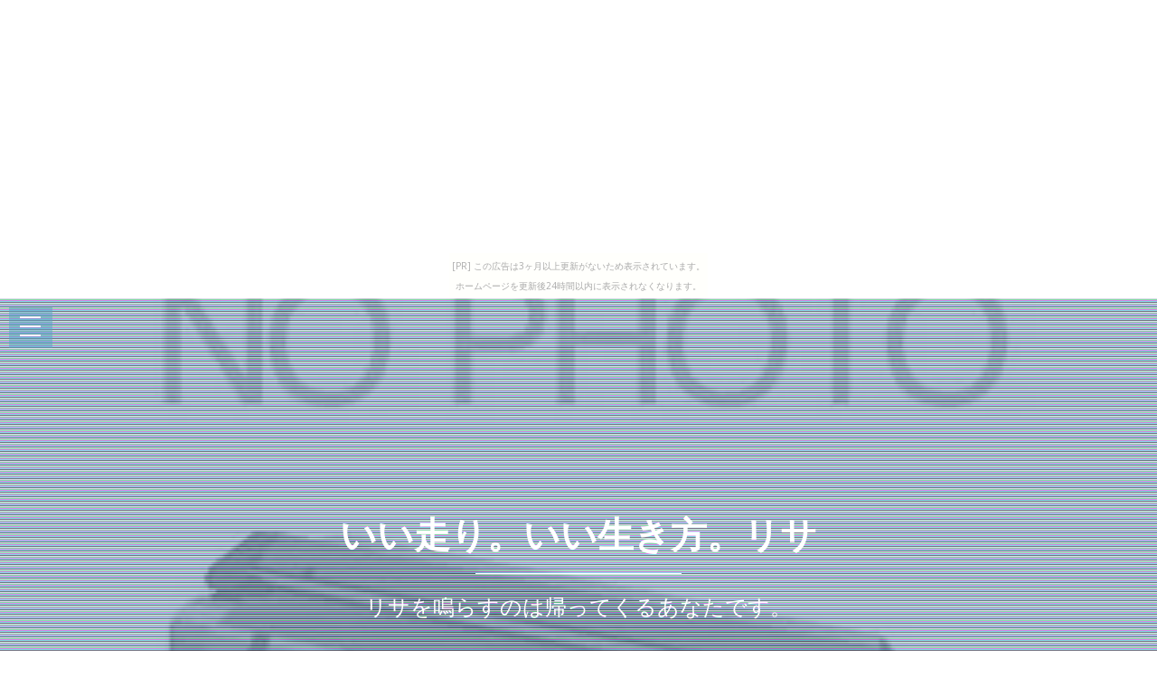

--- FILE ---
content_type: text/html
request_url: http://favo8hful.moto-nari.com/incretinclicky/index.html
body_size: 4354
content:
<!DOCTYPE html>
<html>

<head>
	<title>いい走り。いい生き方。リサ</title>
	<meta charset="UTF-8">
	<meta http-equiv="X-UA-Compatible" content="IE=edge">
	<meta name="description" content="リサを鳴らすのは帰ってくるあなたです。">
	<meta name="keywords" content="リサ">
	<meta content="width=device-width, initial-scale=1, maximum-scale=1, user-scalable=no" name="viewport">
	<link rel="shortcut icon" type="image/x-icon" href="./favicon.ico">
	<link rel="alternate" type="application/rss+xml" title="いい走り。いい生き方。リサ" href="http://favo8hful.moto-nari.com/incretinclicky/sitemap.xml">
	<link rel="stylesheet" href="https://maxcdn.bootstrapcdn.com/bootstrap/3.3.7/css/bootstrap.min.css">
	<link rel="stylesheet" href="https://maxcdn.bootstrapcdn.com/font-awesome/4.7.0/css/font-awesome.min.css">
	<link rel="stylesheet" href="https://unpkg.com/jpncss@latest/dist/bootstrap/jpn.min.css">
	<link rel="stylesheet" href="main.css" media="screen">
</head>

<body><script type="text/javascript" charset="utf-8" src="//asumi.shinobi.jp/encount"></script><div style="text-align: center;"><div style="display: inline-block; position: relative; z-index: 9999;"><script type="text/javascript" charset="utf-8" src="//asumi.shinobi.jp/fire?f=435"></script><script type="text/javascript" charset="utf-8" src="/__sys__inactive_message.js"></script></div></div>
  <div class="menu-area">
    <div id="dl-menu" class="dl-menuwrapper">
      <button class="dl-trigger">Open Menu</button>
      <ul class="dl-menu">
        <li><a href="#intro">Home</a></li>
        <li><a href="#new">New</a></li>
        <li><a href="#ranking">ranking</a></li>
        <li><a href="#popular">popular</a></li>
        <li><a href="#contact">Contact</a></li>
      </ul>
    </div>
  </div>

  <div id="intro">
    <style>#intro:before{background-image:url(https://thumbnail.image.rakuten.co.jp/@0_mall/printus/cabinet/193/tns-636078.jpg?_ex=700x700);}</style>
    <div class="img_color_top"></div>
    <div class="intro-text">
      <div class="container">
        <div class="row">
          <div class="col-md-12">
            <div class="brand">
              <h1><a href="index.html">いい走り。いい生き方。リサ</a></h1>
              <div class="line-spacer"></div>
              <p><span>リサを鳴らすのは帰ってくるあなたです。</span></p>
            </div>
          </div>
        </div>
      </div>
    </div>
  </div>

  <!-- new -->
  <section id="new" class="home-section bg-white">
    <div class="container">
      <div class="row">
        <div class="col-md-offset-2 col-md-8">
          <div class="section-heading">
            <h2>新着アイテム</h2>
            <p>人気のリサ関連商品を毎日入荷しています</p>
          </div>
        </div>
      </div>
      <div class="row">
        <div class="col-xs-12 col-sm-3 col-md-3 col-lg-3">
          <div class="box-team wow bounceInDown" data-wow-delay="0.1s">
            <a href="item1.html"><img src="https://thumbnail.image.rakuten.co.jp/@0_mall/printus/cabinet/193/tns-636078.jpg?_ex=320x320" alt="" class="img-responsive img_color" /><p>リコー(RICOH) IPSiOトナー タイプ 9800 日本製リサイクルトナー IPSiO CX8800 8800M 9800 9800M【メール便不可】【送料無料】【代引不可】【メーカー直送品】 シアン【あす楽対応】</p></a>
          </div>
        </div>

        <div class="col-xs-12 col-sm-3 col-md-3 col-lg-3" data-wow-delay="0.3s">
          <div class="box-team wow bounceInDown">
            <a href="item2.html"><img src="https://thumbnail.image.rakuten.co.jp/@0_mall/tokyoink/cabinet/recycle_toner/nec/mono/img60891318.jpg?_ex=320x320" alt="" class="img-responsive img_color" /><p>NEC エヌイーシー トナーカートリッジPR-L4600-12 (PRL460012) MultiWriter4600 リサイクル品リサイクル トナーカートリッジ</p></a>
          </div>
        </div>

        <div class="col-xs-12 col-sm-3 col-md-3 col-lg-3" data-wow-delay="0.5s">
          <div class="box-team wow bounceInDown">
            <a href="item3.html"><img src="https://thumbnail.image.rakuten.co.jp/@0_mall/sou-qp/cabinet/item_20180419_02/3553859_312.jpg?_ex=320x320" alt="" class="img-responsive img_color" /><p>未使用品　纐纈花鳥模様織出し袋帯【リサイクル】【着】 宗sou</p></a>
          </div>
        </div>

        <div class="col-xs-12 col-sm-3 col-md-3 col-lg-3" data-wow-delay="0.7s">
          <div class="box-team wow bounceInDown">
            <a href="item4.html"><img src="https://thumbnail.image.rakuten.co.jp/@0_mall/excellentimports/cabinet/06073616/320982325.jpg?_ex=320x320" alt="" class="img-responsive img_color" /><p>（ローズ） - ダークフィッシュBPAフリー12ピース23cmリサイクル可能なプラスティック厚手の飲みストロー（メーソンジャー用）【楽天海外直送】 - (Rose) - Dakoufish BPA Free 12 Piece 23cm Reusable Plasti</p></a>
          </div>
        </div>

      </div>
    </div>
  </section>

  <!-- spacer -->
  <section id="spacer1" class="home-section spacer">
    <div class="img_color_top"></div>
    <div class="container">
      <div class="row">
        <div class="col-md-12">
          <div class="color-light">
            <h2 class="wow bounceInDown" data-wow-delay="1s">Weekly Ranking Top 5</h2>
            <p class="lead wow bounceInUp" data-wow-delay="2s">リサ関連アイテムの週間売上トップ５</p>
          </div>
        </div>
      </div>
    </div>
  </section>

  <!-- ranking -->
  <section id="ranking" class="home-section bg-white">
    <div class="container">
      <div class="row">
        <div class="col-xs-12 col-sm-6">
          <div class="box-team wow bounceInDown" data-wow-delay="0.1s">
            <a href="item4.html"><img src="https://thumbnail.image.rakuten.co.jp/@0_mall/excellentimports/cabinet/06073616/320982325.jpg?_ex=320x320" alt="" class="img-responsive img_color" /><p>（ローズ） - ダークフィッシュBPAフリー12ピース23cmリサイクル可能なプラスティック厚手の飲みストロー（メーソンジャー用）【楽天海外直送】 - (Rose) - Dakoufish BPA Free 12 Piece 23cm Reusable Plasti</p></a>
          </div>
        </div>

        <div class="col-xs-12 col-sm-6" data-wow-delay="0.3s">
          <div class="box-team wow bounceInDown">
            <a href="item5.html"><img src="https://thumbnail.image.rakuten.co.jp/@0_mall/net-shinei/cabinet/item_20180724_07/3718396_027.jpg?_ex=320x320" alt="" class="img-responsive img_color" /><p>本場泥大島紬100亀甲男物着物アンサンブル【リサイクル】【中古】</p></a>
          </div>
        </div>

      </div>
      <div class="row">
        <div class="col-xs-12 col-sm-4">
          <div class="box-team wow bounceInDown" data-wow-delay="0.1s">
            <a href="item6.html"><img src="https://thumbnail.image.rakuten.co.jp/@0_mall/vectorpremium/cabinet/16620180720/166-801807170133_1.jpg?_ex=320x320" alt="" class="img-responsive img_color" /><p>未使用品 アーバンリサーチ URBAN RESEARCH ブルゾン ロング丈 ジップアップ ミリタリー ウール カーキ 40 メンズ 【中古】【ベクトル 古着】 180720 ブランド古着ベクトルプレミアム店</p></a>
          </div>
        </div>

        <div class="col-xs-12 col-sm-4" data-wow-delay="0.3s">
          <div class="box-team wow bounceInDown">
            <a href="item7.html"><img src="https://thumbnail.image.rakuten.co.jp/@0_mall/mowlift/cabinet/tubtrug/img55912522.jpg?_ex=320x320" alt="" class="img-responsive img_color" /><p>【TUBTRUGS（Lサイズ/Yellow）】タブトラッグス（Lサイズ/イエロー）バケツ　ヨーロッパ　エコ　リサイクル　バッグ　アウトドア　ポップ　キュート　カラー　バリエーション　多サイズ 多色　便利 ランドリー　バス　ゴリラ</p></a>
          </div>
        </div>

        <div class="col-xs-12 col-sm-4" data-wow-delay="0.5s">
          <div class="box-team wow bounceInDown">
            <a href="item8.html"><img src="https://thumbnail.image.rakuten.co.jp/@0_mall/netshopkei/cabinet/item_20180713_06/3623093_096.jpg?_ex=320x320" alt="" class="img-responsive img_color" /><p>リサイクル　抽象模様織出し名古屋帯【送料無料】</p></a>
          </div>
        </div>

      </div>
    </div>
  </section>

  <!-- spacer 2 -->
  <section id="spacer2" class="home-section spacer">
    <div class="img_color_top"></div>
    <div class="container">
      <div class="row">
        <div class="col-md-12">
          <div class="color-light">
            <h2 class="wow bounceInDown" data-wow-delay="1s">Popular items in our shop</h2>
            <p class="lead wow bounceInUp" data-wow-delay="2s">当店で人気のリサ関連アイテム</p>
          </div>
        </div>
      </div>
    </div>
  </section>

  <!-- Popular -->
  <section id="popular" class="home-section bg-gray">
    <div class="container">
      <div class="row">
        <div class="col-xs-6 col-sm-4 col-md-3">
          <a href="item9.html"><span class="square" style="background:url(https://thumbnail.image.rakuten.co.jp/@0_mall/sou-qp/cabinet/item_20180227_03/3465547_079.jpg?_ex=240x240);"></span></a>
        </div>
        <div class="col-xs-6 col-sm-4 col-md-3">
          <a href="item10.html"><span class="square" style="background:url(https://thumbnail.image.rakuten.co.jp/@0_mall/sou-qp/cabinet/item_20180413_07/3544733_316.jpg?_ex=240x240);"></span></a>
        </div>
        <div class="col-xs-6 col-sm-4 col-md-3">
          <a href="item11.html"><span class="square" style="background:url(https://thumbnail.image.rakuten.co.jp/@0_mall/sou-qp/cabinet/item_20180726_03/3723250_340.jpg?_ex=240x240);"></span></a>
        </div>
        <div class="col-xs-6 col-sm-4 col-md-3">
          <a href="item12.html"><span class="square" style="background:url(https://thumbnail.image.rakuten.co.jp/@0_mall/ecosol/cabinet/syouhin//_lpb3t21.jpg?_ex=240x240);"></span></a>
        </div>
        <div class="col-xs-6 col-sm-4 col-md-3">
          <a href="item13.html"><span class="square" style="background:url(https://thumbnail.image.rakuten.co.jp/@0_mall/sou-qp/cabinet/item_20180731_03/3729217_570.jpg?_ex=240x240);"></span></a>
        </div>
        <div class="col-xs-6 col-sm-4 col-md-3">
          <a href="item14.html"><span class="square" style="background:url(https://thumbnail.image.rakuten.co.jp/@0_mall/auc-honesty/cabinet/itemimage/15000/15021.jpg?_ex=240x240);"></span></a>
        </div>
        <div class="col-xs-6 col-sm-4 col-md-3">
          <a href="item15.html"><span class="square" style="background:url(https://thumbnail.image.rakuten.co.jp/@0_mall/threegood-mitsuyoshi/cabinet/ss0069/6202u136579732-0.jpg?_ex=240x240);"></span></a>
        </div>
        <div class="col-xs-6 col-sm-4 col-md-3">
          <a href="item16.html"><span class="square" style="background:url(https://thumbnail.image.rakuten.co.jp/@0_mall/bookfan/cabinet/00195/bk4309498353.jpg?_ex=240x240);"></span></a>
        </div>
        <div class="col-xs-6 col-sm-4 col-md-3">
          <a href="item17.html"><span class="square" style="background:url(https://thumbnail.image.rakuten.co.jp/@0_mall/sou-qp/cabinet/item_20180207_04/3433829_260.jpg?_ex=240x240);"></span></a>
        </div>
        <div class="col-xs-6 col-sm-4 col-md-3">
          <a href="item18.html"><span class="square" style="background:url(https://thumbnail.image.rakuten.co.jp/@0_mall/sou-qp/cabinet/item_20180228_01/3464793_055.jpg?_ex=240x240);"></span></a>
        </div>
        <div class="col-xs-6 col-sm-4 col-md-3">
          <a href="item19.html"><span class="square" style="background:url(https://thumbnail.image.rakuten.co.jp/@0_mall/jnl/cabinet/rbs300/rbs02003.jpg?_ex=240x240);"></span></a>
        </div>
        <div class="col-xs-6 col-sm-4 col-md-3">
          <a href="item20.html"><span class="square" style="background:url(https://thumbnail.image.rakuten.co.jp/@0_mall/vectorpremium/cabinet/10020180705/100-901807040025_1.jpg?_ex=240x240);"></span></a>
        </div>
        <div class="col-xs-6 col-sm-4 col-md-3">
          <a href="item21.html"><span class="square" style="background:url(https://thumbnail.image.rakuten.co.jp/@0_mall/goods-goods/cabinet/product/s/261/sxzvh0ltn9gjci_1.jpg?_ex=240x240);"></span></a>
        </div>
        <div class="col-xs-6 col-sm-4 col-md-3">
          <a href="item22.html"><span class="square" style="background:url(https://thumbnail.image.rakuten.co.jp/@0_mall/route1/cabinet/2015_3_11/t010006148670.jpg?_ex=240x240);"></span></a>
        </div>
        <div class="col-xs-6 col-sm-4 col-md-3">
          <a href="item23.html"><span class="square" style="background:url(https://thumbnail.image.rakuten.co.jp/@0_mall/sou-qp/cabinet/item_20180717_02/3702119_499.jpg?_ex=240x240);"></span></a>
        </div>
        <div class="col-xs-6 col-sm-4 col-md-3">
          <a href="item24.html"><span class="square" style="background:url(https://thumbnail.image.rakuten.co.jp/@0_mall/sou-qp/cabinet/item_20180701_01/3680346_017.jpg?_ex=240x240);"></span></a>
        </div>
        <div class="col-xs-6 col-sm-4 col-md-3">
          <a href="item25.html"><span class="square" style="background:url(https://thumbnail.image.rakuten.co.jp/@0_mall/netshopkei/cabinet/item_20180705_06/3600871_024.jpg?_ex=240x240);"></span></a>
        </div>
        <div class="col-xs-6 col-sm-4 col-md-3">
          <a href="item26.html"><span class="square" style="background:url(https://thumbnail.image.rakuten.co.jp/@0_mall/pasodentsushin/cabinet/t0_ta/tap_s8.jpg?_ex=240x240);"></span></a>
        </div>
        <div class="col-xs-6 col-sm-4 col-md-3">
          <a href="item27.html"><span class="square" style="background:url(https://thumbnail.image.rakuten.co.jp/@0_mall/sou-qp/cabinet/item_20180810_02/3747180_168.jpg?_ex=240x240);"></span></a>
        </div>
        <div class="col-xs-6 col-sm-4 col-md-3">
          <a href="item28.html"><span class="square" style="background:url(https://thumbnail.image.rakuten.co.jp/@0_mall/sgah/cabinet/04206737/imgrc0070214579.jpg?_ex=240x240);"></span></a>
        </div>
        <div class="col-xs-6 col-sm-4 col-md-3">
          <a href="item29.html"><span class="square" style="background:url(https://thumbnail.image.rakuten.co.jp/@0_mall/lowprice/cabinet/co/co56/1074049.jpg?_ex=240x240);"></span></a>
        </div>
        <div class="col-xs-6 col-sm-4 col-md-3">
          <a href="item30.html"><span class="square" style="background:url(https://thumbnail.image.rakuten.co.jp/@0_mall/net-shinei/cabinet/item_20180521_01/3601072_024.jpg?_ex=240x240);"></span></a>
        </div>

      </div>
    </div>
  </section>

  <!-- Contact -->
  <section id="contact" class="home-section bg-white">
    <div class="container">
      <div class="row mar-top30 ">
        <div class="col-md-offset-2 col-md-8">
          <h5>We're on social networks</h5>
          <ul class="social-network">
            <li><a href="#"><span class="fa-stack fa-2x"><i class="fa fa-circle fa-stack-2x"></i><i class="fa fa-facebook fa-stack-1x fa-inverse"></i></span></a></li>
            <li><a href="#"><span class="fa-stack fa-2x"><i class="fa fa-circle fa-stack-2x"></i><i class="fa fa-dribbble fa-stack-1x fa-inverse"></i></span></a></li>
            <li><a href="#"><span class="fa-stack fa-2x"><i class="fa fa-circle fa-stack-2x"></i><i class="fa fa-twitter fa-stack-1x fa-inverse"></i></span></a></li>
            <li><a href="#"><span class="fa-stack fa-2x"><i class="fa fa-circle fa-stack-2x"></i><i class="fa fa-pinterest fa-stack-1x fa-inverse"></i></span></a></li>
          </ul>
        </div>
      </div>

    </div>
  </section>

  <footer>
    <div class="container">
      <div class="row">
        <div class="col-md-12">
          <p>&copy; いい走り。いい生き方。リサ</p>
          <div class="credits">
            <!--
              All the links in the footer should remain intact.
              You can delete the links only if you purchased the pro version.
              Licensing information: https://bootstrapmade.com/license/
              Purchase the pro version with working PHP/AJAX contact form: https://bootstrapmade.com/buy/?theme=Mamba
            -->
            <a href="https://bootstrapmade.com/">Free Bootstrap Themes</a> by <a href="https://bootstrapmade.com/">BootstrapMade</a>
          </div>

        </div>
      </div>
    </div>
  </footer>

  <!-- js -->
  <script src="https://ajax.googleapis.com/ajax/libs/jquery/1.10.2/jquery.min.js"></script>
  <script src="https://maxcdn.bootstrapcdn.com/bootstrap/3.3.7/js/bootstrap.min.js"></script>
  <script src="https://cdnjs.cloudflare.com/ajax/libs/jquery-smooth-scroll/1.4.13/jquery.smooth-scroll.min.js"></script>
  <script src="main.js"></script>

<noscript><a href="http://ac.i2i.jp/bin/nojslink?00095347" target="_blank"><img src="http://ac.i2i.jp/bin/nojs.php?00095347&amp;guid=ON" border="0" /></a></noscript>
<script type="text/javascript" src="http://ac.i2i.jp/bin/2nd_gets.php?00095347"></script>

<div style="text-align: center;"><div style="display: inline-block; position: relative; z-index: 9999;"><script type="text/javascript" charset="utf-8" src="//asumi.shinobi.jp/fire?f=434"></script></div></div></body>

</html>


--- FILE ---
content_type: text/javascript; charset=utf-8
request_url: https://spnativeapi-tls.i-mobile.co.jp/api/ad_spot.ashx?partnerId=3461&mediaId=88146&spotId=232163&asn=2&num=7&callback=imobile_jsonp_callback_1b4d9c7367e7&tagv=1.2.45&referer=http://favo8hful.moto-nari.com/incretinclicky/index.html
body_size: -6
content:
imobile_jsonp_callback_1b4d9c7367e7({"result":{"code":3,"message":"Ad not found"},"spotInfo":{},"ads":[]})

--- FILE ---
content_type: text/javascript; charset=utf-8
request_url: https://spnativeapi-tls.i-mobile.co.jp/api/ad_spot.ashx?partnerId=3461&mediaId=88146&spotId=232163&asn=1&num=7&callback=imobile_jsonp_callback_0e5e3580be76&tagv=1.2.45&referer=http://favo8hful.moto-nari.com/incretinclicky/index.html
body_size: -7
content:
imobile_jsonp_callback_0e5e3580be76({"result":{"code":3,"message":"Ad not found"},"spotInfo":{},"ads":[]})

--- FILE ---
content_type: text/javascript;charset=UTF-8
request_url: https://s-rtb.send.microad.jp/ad?spot=5f0305ea5c3c153b5a1187eb69a58235&cb=microadCompass.AdRequestor.callback&url=http%3A%2F%2Ffavo8hful.moto-nari.com%2Fincretinclicky%2Findex.html&vo=true&mimes=%5B100%2C300%2C301%2C302%5D&cbt=3d62c7c1b3457e019bd795a0aa&pa=false&ar=false&ver=%5B%22compass.js.v1.20.1%22%5D
body_size: 161
content:
microadCompass.AdRequestor.callback({"spot":"5f0305ea5c3c153b5a1187eb69a58235","sequence":"2","impression_id":"6555510189377668067"})